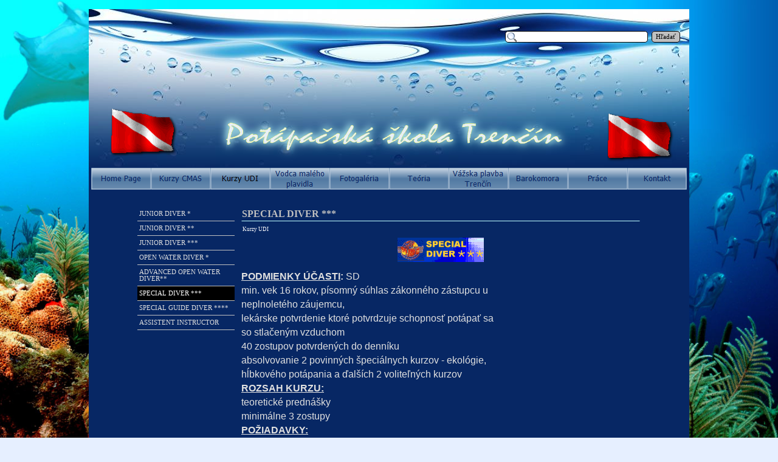

--- FILE ---
content_type: text/html
request_url: http://www.potapanie.vazskaplavba.sk/special_diver_3.html
body_size: 25999
content:
<!DOCTYPE html><!-- HTML5 -->
<html lang="sk-SK" dir="ltr">
	<head>
		<title>SPECIAL DIVER *** - Potápačská škola Trenčín</title>
		<meta charset="utf-8" />
		<!--[if IE]><meta http-equiv="ImageToolbar" content="False" /><![endif]-->
		<meta name="author" content="Róbert Páleš" />
		<meta name="generator" content="Incomedia WebSite X5 Evolution 10.1.12.57 - www.websitex5.com" />
		<meta name="viewport" content="width=988" />
		<link rel="stylesheet" type="text/css" href="style/reset.css" media="screen,print" />
		<link rel="stylesheet" type="text/css" href="style/print.css" media="print" />
		<link rel="stylesheet" type="text/css" href="style/style.css" media="screen,print" />
		<link rel="stylesheet" type="text/css" href="style/template.css" media="screen" />
		<link rel="stylesheet" type="text/css" href="style/menu.css" media="screen" />
		<!--[if lte IE 7]><link rel="stylesheet" type="text/css" href="style/ie.css" media="screen" /><![endif]-->
		<link rel="stylesheet" type="text/css" href="pcss/special_diver_3.css" media="screen" />
		<script type="text/javascript" src="res/jquery.js?57"></script>
		<script type="text/javascript" src="res/x5engine.js?57"></script>
		<script type="text/javascript">
			x5engine.boot.push(function () { x5engine.utils.imCodeProtection('Róbert Páleš'); });
			x5engine.boot.push(function () { x5engine.bgStretch('style/bg.jpg', true, 0); });
		</script>
		<meta http-equiv="Expires" content="0" />
		<meta name="Resource-Type" content="document" />
		<meta name="Distribution" content="global" />
		<meta name="Robots" content="index, follow" />
		<meta name="Revisit-After" content="21 days" />
		<meta name="Rating" content="general" />
	</head>
	<body>
		<div id="imHeaderBg"></div>
		<div id="imFooterBg"></div>
		<div id="imPage">
			<div id="imHeader">
				<h1 class="imHidden">SPECIAL DIVER *** - Potápačská škola Trenčín</h1>
				
				<div class="search_form" style="position: absolute; top: 36px; left: 685px; width: 289px;"><form id="imSearch_1" action="imsearch.php" method="get" style="white-space: nowrap"><fieldset><input type="text" name="search" value="" style="width: 209px; line-height: 21px; font: normal normal normal 8pt Tahoma; color: #000000; background-color: #FFFFFF; background-image: url('res/imsearch.png'); background-position: 2px center; background-repeat: no-repeat; padding: 3px 3px 3px 21px; margin: 0; border: 1px solid #000000; vertical-align: middle; border-top-left-radius: 5px; border-top-right-radius: 5px; border-bottom-left-radius: 5px; border-bottom-right-radius: 5px;" /><span onclick="$('#imSearch_1').submit();" style="height: 21px; font: normal normal normal 8pt Tahoma; color: #000000; background-color: #C0C0C0; margin-left: 6px; padding: 3px 6px 3px 6px; border: 1px solid #000000; vertical-align: middle; cursor: pointer; border-top-left-radius: 5px; border-top-right-radius: 5px; border-bottom-left-radius: 5px; border-bottom-right-radius: 5px;">Hľadať</span></fieldset></form></div>
			</div>
			<a class="imHidden" href="#imGoToCont" title="Preskočiť hlavnú ponuku">Prejsť na obsah</a>
			<a id="imGoToMenu"></a><p class="imHidden">Hlavná ponuka:</p>
			<div id="imMnMn" class="auto">
				<ul class="auto">
					<li id="imMnMnNode0" class="imMnMnFirst">
						<a href="index.html">
							<span class="imMnMnFirstBg">
								<span class="imMnMnTxt"><span class="imMnMnImg"></span>Home Page</span>
							</span>
						</a>
					</li><li id="imMnMnNode9" class="imMnMnMiddle">
				<a href="kurzy-cmas.html" onclick="return x5engine.utils.location('kurzy-cmas.html')">		<span class="imMnMnFirstBg">
							<span class="imMnMnTxt"><span class="imMnMnImg"></span>Kurzy CMAS<span class="imMnMnLevelImg"></span></span>
						</span>
				</a>		<ul class="auto">
							<li id="imMnMnNode33" class="imMnMnFirst">
						<a href="uvodny-kurz-potapania-s-pristrojom.html" onclick="return x5engine.utils.location('uvodny-kurz-potapania-s-pristrojom.html')">		<span class="imMnMnBorder">
									<span class="imMnMnTxt"><span class="imMnMnImg"></span>Základné kurzy<span class="imMnMnLevelImg"></span></span>
								</span>
						</a>		<ul class="auto">
									<li id="imMnMnNode36" class="imMnMnFirst">
										<a href="uvodny-kurz-potapania-s-pristrojom.html">
											<span class="imMnMnBorder">
												<span class="imMnMnTxt"><span class="imMnMnImg"></span>Úvodný kurz potápania s prístrojom</span>
											</span>
										</a>
									</li><li id="imMnMnNode37" class="imMnMnMiddle">
										<a href="potapac_junior.html">
											<span class="imMnMnBorder">
												<span class="imMnMnTxt"><span class="imMnMnImg"></span>Potápač JUNIOR</span>
											</span>
										</a>
									</li><li id="imMnMnNode38" class="imMnMnMiddle">
										<a href="kurz-potapania-so-zakladnym-vystrojom-abc.html">
											<span class="imMnMnBorder">
												<span class="imMnMnTxt"><span class="imMnMnImg"></span>Kurz potápania so základným výstrojom ABC</span>
											</span>
										</a>
									</li><li id="imMnMnNode101" class="imMnMnMiddle">
										<a href="zakladny_kurz_potapania_s_pristrojom_zpp.html">
											<span class="imMnMnBorder">
												<span class="imMnMnTxt"><span class="imMnMnImg"></span>Základný kurz potápania s prístrojom ZPP</span>
											</span>
										</a>
									</li><li id="imMnMnNode4" class="imMnMnLast">
										<a href="kurz-potapania-s-pristrojom-p-.html">
											<span class="imMnMnBorder">
												<span class="imMnMnTxt"><span class="imMnMnImg"></span>Kurz potápania s prístrojom P*</span>
											</span>
										</a>
									</li>
								</ul>
							</li><li id="imMnMnNode34" class="imMnMnMiddle">
						<a href="potapac_p2.html" onclick="return x5engine.utils.location('potapac_p2.html')">		<span class="imMnMnBorder">
									<span class="imMnMnTxt"><span class="imMnMnImg"></span>Rozširujúce kurzy<span class="imMnMnLevelImg"></span></span>
								</span>
						</a>		<ul class="auto">
									<li id="imMnMnNode39" class="imMnMnFirst">
										<a href="potapac_p2.html">
											<span class="imMnMnBorder">
												<span class="imMnMnTxt"><span class="imMnMnImg"></span>Potápač P**</span>
											</span>
										</a>
									</li><li id="imMnMnNode40" class="imMnMnMiddle">
										<a href="potapac_p3.html">
											<span class="imMnMnBorder">
												<span class="imMnMnTxt"><span class="imMnMnImg"></span>Potápač P***</span>
											</span>
										</a>
									</li><li id="imMnMnNode41" class="imMnMnMiddle">
										<a href="preukaz_profesionalneho_potapaca.html">
											<span class="imMnMnBorder">
												<span class="imMnMnTxt"><span class="imMnMnImg"></span>Preukaz profesionálneho potápača</span>
											</span>
										</a>
									</li><li id="imMnMnNode42" class="imMnMnMiddle">
										<a href="velitel_namorneho_rekreacneho_plavidla.html">
											<span class="imMnMnBorder">
												<span class="imMnMnTxt"><span class="imMnMnImg"></span>Vedenie malého plavidla na mori</span>
											</span>
										</a>
									</li><li id="imMnMnNode43" class="imMnMnMiddle">
										<a href="technicke-potapanie.html">
											<span class="imMnMnBorder">
												<span class="imMnMnTxt"><span class="imMnMnImg"></span>Technické potápanie</span>
											</span>
										</a>
									</li><li id="imMnMnNode44" class="imMnMnMiddle">
										<a href="nitrox.html">
											<span class="imMnMnBorder">
												<span class="imMnMnTxt"><span class="imMnMnImg"></span>NITROX</span>
											</span>
										</a>
									</li><li id="imMnMnNode45" class="imMnMnMiddle">
										<a href="jaskynne-potapanie.html">
											<span class="imMnMnBorder">
												<span class="imMnMnTxt"><span class="imMnMnImg"></span>Jaskynné potápanie</span>
											</span>
										</a>
									</li><li id="imMnMnNode46" class="imMnMnLast">
										<a href="vodny-zachranar.html">
											<span class="imMnMnBorder">
												<span class="imMnMnTxt"><span class="imMnMnImg"></span>Vodný záchranár</span>
											</span>
										</a>
									</li>
								</ul>
							</li><li id="imMnMnNode35" class="imMnMnLast">
						<a href="no-ne-potapanie.html" onclick="return x5engine.utils.location('no-ne-potapanie.html')">		<span class="imMnMnBorder">
									<span class="imMnMnTxt"><span class="imMnMnImg"></span>Špeciálne kurzy<span class="imMnMnLevelImg"></span></span>
								</span>
						</a>		<ul class="auto">
									<li id="imMnMnNode47" class="imMnMnFirst">
										<a href="no-ne-potapanie.html">
											<span class="imMnMnBorder">
												<span class="imMnMnTxt"><span class="imMnMnImg"></span>Nočné potápanie</span>
											</span>
										</a>
									</li><li id="imMnMnNode48" class="imMnMnMiddle">
										<a href="orientacia-pod-vodou.html">
											<span class="imMnMnBorder">
												<span class="imMnMnTxt"><span class="imMnMnImg"></span>Orientácia pod vodou</span>
											</span>
										</a>
									</li><li id="imMnMnNode49" class="imMnMnMiddle">
										<a href="vyh-adavanie-a-vyzdvihovanie.html">
											<span class="imMnMnBorder">
												<span class="imMnMnTxt"><span class="imMnMnImg"></span>Vyhľadávanie a vyzdvihovanie</span>
											</span>
										</a>
									</li><li id="imMnMnNode50" class="imMnMnMiddle">
										<a href="potapanie-pod--adom.html">
											<span class="imMnMnBorder">
												<span class="imMnMnTxt"><span class="imMnMnImg"></span>Potápanie pod ľadom</span>
											</span>
										</a>
									</li><li id="imMnMnNode51" class="imMnMnMiddle">
										<a href="obsluha-prenosnych-vysokotlakych-kompresorov.html">
											<span class="imMnMnBorder">
												<span class="imMnMnTxt"><span class="imMnMnImg"></span>Obsluha prenosných vysokotlakých kompresorov</span>
											</span>
										</a>
									</li><li id="imMnMnNode52" class="imMnMnMiddle">
										<a href="vedenie-maleho-plavidla-na-mori.html">
											<span class="imMnMnBorder">
												<span class="imMnMnTxt"><span class="imMnMnImg"></span>Vedenie malého plavidla na mori</span>
											</span>
										</a>
									</li><li id="imMnMnNode53" class="imMnMnMiddle">
										<a href="zachrana-pri-potapani.html">
											<span class="imMnMnBorder">
												<span class="imMnMnTxt"><span class="imMnMnImg"></span>Záchrana pri potápaní</span>
											</span>
										</a>
									</li><li id="imMnMnNode103" class="imMnMnMiddle">
										<a href="suche-obleky.html">
											<span class="imMnMnBorder">
												<span class="imMnMnTxt"><span class="imMnMnImg"></span>Suché obleky</span>
											</span>
										</a>
									</li><li id="imMnMnNode104" class="imMnMnLast">
										<a href="pomoc-kyslikom.html">
											<span class="imMnMnBorder">
												<span class="imMnMnTxt"><span class="imMnMnImg"></span>Pomoc kyslíkom</span>
											</span>
										</a>
									</li>
								</ul>
							</li>
						</ul>
					</li><li id="imMnMnNode10" class="imMnMnMiddle imMnMnCurrent">
				<a href="udi.html" onclick="return x5engine.utils.location('udi.html')">		<span class="imMnMnFirstBg">
							<span class="imMnMnTxt"><span class="imMnMnImg"></span>Kurzy UDI<span class="imMnMnLevelImg"></span></span>
						</span>
				</a>		<ul class="auto">
							<li id="imMnMnNode11" class="imMnMnFirst">
								<a href="junior_diver_1.html">
									<span class="imMnMnBorder">
										<span class="imMnMnTxt"><span class="imMnMnImg"></span>JUNIOR DIVER *</span>
									</span>
								</a>
							</li><li id="imMnMnNode12" class="imMnMnMiddle">
								<a href="junior_diver_2.html">
									<span class="imMnMnBorder">
										<span class="imMnMnTxt"><span class="imMnMnImg"></span>JUNIOR DIVER **</span>
									</span>
								</a>
							</li><li id="imMnMnNode13" class="imMnMnMiddle">
								<a href="junior_diver_3.html">
									<span class="imMnMnBorder">
										<span class="imMnMnTxt"><span class="imMnMnImg"></span>JUNIOR DIVER ***</span>
									</span>
								</a>
							</li><li id="imMnMnNode14" class="imMnMnMiddle">
								<a href="open_water_diver_1.html">
									<span class="imMnMnBorder">
										<span class="imMnMnTxt"><span class="imMnMnImg"></span>OPEN WATER DIVER *</span>
									</span>
								</a>
							</li><li id="imMnMnNode15" class="imMnMnMiddle">
								<a href="advanced_open_water_diver2.html">
									<span class="imMnMnBorder">
										<span class="imMnMnTxt"><span class="imMnMnImg"></span>ADVANCED OPEN WATER DIVER**</span>
									</span>
								</a>
							</li><li id="imMnMnNode16" class="imMnMnMiddle imMnMnCurrent">
								<a href="special_diver_3.html">
									<span class="imMnMnBorder">
										<span class="imMnMnTxt"><span class="imMnMnImg"></span>SPECIAL DIVER ***</span>
									</span>
								</a>
							</li><li id="imMnMnNode17" class="imMnMnMiddle">
								<a href="special_guide_diver_4.html">
									<span class="imMnMnBorder">
										<span class="imMnMnTxt"><span class="imMnMnImg"></span>SPECIAL GUIDE DIVER ****</span>
									</span>
								</a>
							</li><li id="imMnMnNode18" class="imMnMnLast">
								<a href="assistent-instructor.html">
									<span class="imMnMnBorder">
										<span class="imMnMnTxt"><span class="imMnMnImg"></span>ASSISTENT INSTRUCTOR</span>
									</span>
								</a>
							</li>
						</ul>
					</li><li id="imMnMnNode7" class="imMnMnMiddle">
						<a href="vodca-maleho-plavidla.html">
							<span class="imMnMnFirstBg">
								<span class="imMnMnTxt"><span class="imMnMnImg"></span>Vodca malého plavidla</span>
							</span>
						</a>
					</li><li id="imMnMnNode57" class="imMnMnMiddle">
				<a href="vycvik-v-bazene.html" onclick="return x5engine.utils.location('vycvik-v-bazene.html')">		<span class="imMnMnFirstBg">
							<span class="imMnMnTxt"><span class="imMnMnImg"></span>Fotogaléria<span class="imMnMnLevelImg"></span></span>
						</span>
				</a>		<ul class="auto">
							<li id="imMnMnNode73" class="imMnMnFirst">
								<a href="vycvik-v-bazene.html">
									<span class="imMnMnBorder">
										<span class="imMnMnTxt"><span class="imMnMnImg"></span>Výcvik v bazéne</span>
									</span>
								</a>
							</li><li id="imMnMnNode72" class="imMnMnMiddle">
								<a href="vycvik-vo-vezi.html">
									<span class="imMnMnBorder">
										<span class="imMnMnTxt"><span class="imMnMnImg"></span>Výcvik vo veži</span>
									</span>
								</a>
							</li><li id="imMnMnNode74" class="imMnMnMiddle">
								<a href="vycvik-na-otvorenej-vode.html">
									<span class="imMnMnBorder">
										<span class="imMnMnTxt"><span class="imMnMnImg"></span>Výcvik na otvorenej vode</span>
									</span>
								</a>
							</li><li id="imMnMnNode58" class="imMnMnMiddle">
								<a href="potapacsky_den_pre_verejnost.html">
									<span class="imMnMnBorder">
										<span class="imMnMnTxt"><span class="imMnMnImg"></span>Potápačský deň pre verejnosť</span>
									</span>
								</a>
							</li><li id="imMnMnNode59" class="imMnMnMiddle">
								<a href="potapanie_pod_ladom.html">
									<span class="imMnMnBorder">
										<span class="imMnMnTxt"><span class="imMnMnImg"></span>Potápanie pod ľadom</span>
									</span>
								</a>
							</li><li id="imMnMnNode66" class="imMnMnMiddle">
								<a href="skusky-instruktorov.html">
									<span class="imMnMnBorder">
										<span class="imMnMnTxt"><span class="imMnMnImg"></span>Skúšky inštruktorov</span>
									</span>
								</a>
							</li><li id="imMnMnNode60" class="imMnMnMiddle">
								<a href="hvar.html">
									<span class="imMnMnBorder">
										<span class="imMnMnTxt"><span class="imMnMnImg"></span>Hvar</span>
									</span>
								</a>
							</li><li id="imMnMnNode62" class="imMnMnMiddle">
								<a href="krk.html">
									<span class="imMnMnBorder">
										<span class="imMnMnTxt"><span class="imMnMnImg"></span>Krk</span>
									</span>
								</a>
							</li><li id="imMnMnNode61" class="imMnMnMiddle">
								<a href="pula.html">
									<span class="imMnMnBorder">
										<span class="imMnMnTxt"><span class="imMnMnImg"></span>Pula</span>
									</span>
								</a>
							</li><li id="imMnMnNode63" class="imMnMnMiddle">
								<a href="sinai.html">
									<span class="imMnMnBorder">
										<span class="imMnMnTxt"><span class="imMnMnImg"></span>Sinai</span>
									</span>
								</a>
							</li><li id="imMnMnNode64" class="imMnMnMiddle">
								<a href="hurgada.html">
									<span class="imMnMnBorder">
										<span class="imMnMnTxt"><span class="imMnMnImg"></span>Hurgada</span>
									</span>
								</a>
							</li><li id="imMnMnNode69" class="imMnMnMiddle">
								<a href="brac.html">
									<span class="imMnMnBorder">
										<span class="imMnMnTxt"><span class="imMnMnImg"></span>Brač</span>
									</span>
								</a>
							</li><li id="imMnMnNode70" class="imMnMnMiddle">
								<a href="pag.html">
									<span class="imMnMnBorder">
										<span class="imMnMnTxt"><span class="imMnMnImg"></span>Pag</span>
									</span>
								</a>
							</li><li id="imMnMnNode67" class="imMnMnMiddle">
								<a href="vycvik_hasicov.html">
									<span class="imMnMnBorder">
										<span class="imMnMnTxt"><span class="imMnMnImg"></span>Výcvik hasičov</span>
									</span>
								</a>
							</li><li id="imMnMnNode65" class="imMnMnMiddle">
								<a href="senec.html">
									<span class="imMnMnBorder">
										<span class="imMnMnTxt"><span class="imMnMnImg"></span>Senec</span>
									</span>
								</a>
							</li><li id="imMnMnNode68" class="imMnMnLast">
								<a href="zelena-voda.html">
									<span class="imMnMnBorder">
										<span class="imMnMnTxt"><span class="imMnMnImg"></span>Zelená voda</span>
									</span>
								</a>
							</li>
						</ul>
					</li><li id="imMnMnNode19" class="imMnMnMiddle">
				<a href="potapacske_signaly.html" onclick="return x5engine.utils.location('potapacske_signaly.html')">		<span class="imMnMnFirstBg">
							<span class="imMnMnTxt"><span class="imMnMnImg"></span>Teória<span class="imMnMnLevelImg"></span></span>
						</span>
				</a>		<ul class="auto">
							<li id="imMnMnNode20" class="imMnMnFirst">
								<a href="potapacske_signaly.html">
									<span class="imMnMnBorder">
										<span class="imMnMnTxt"><span class="imMnMnImg"></span>Potápačské signály</span>
									</span>
								</a>
							</li><li id="imMnMnNode21" class="imMnMnMiddle">
								<a href="hlavne-zasady-pri-potapani-v-zime.html">
									<span class="imMnMnBorder">
										<span class="imMnMnTxt"><span class="imMnMnImg"></span>Hlavné zásady pri potápaní v zime</span>
									</span>
								</a>
							</li><li id="imMnMnNode22" class="imMnMnMiddle">
								<a href="odborne_clanky.html">
									<span class="imMnMnBorder">
										<span class="imMnMnTxt"><span class="imMnMnImg"></span>Odborné články</span>
									</span>
								</a>
							</li><li id="imMnMnNode105" class="imMnMnLast">
								<a href="vyskusajte-si-test.html">
									<span class="imMnMnBorder">
										<span class="imMnMnTxt"><span class="imMnMnImg"></span>Vyskúšajte si test</span>
									</span>
								</a>
							</li>
						</ul>
					</li><li id="imMnMnNode100" class="imMnMnMiddle">
				<a href="http://www.vazskaplavba.sk" target="_blank">		<span class="imMnMnFirstBg">
							<span class="imMnMnTxt"><span class="imMnMnImg"></span>Vážska plavba Trenčín</span>
						</span>
				</a>	</li><li id="imMnMnNode3" class="imMnMnMiddle">
						<a href="barokomora.html">
							<span class="imMnMnFirstBg">
								<span class="imMnMnTxt"><span class="imMnMnImg"></span>Barokomora</span>
							</span>
						</a>
					</li><li id="imMnMnNode27" class="imMnMnMiddle">
						<a href="prace.html">
							<span class="imMnMnFirstBg">
								<span class="imMnMnTxt"><span class="imMnMnImg"></span>Práce</span>
							</span>
						</a>
					</li><li id="imMnMnNode71" class="imMnMnLast">
						<a href="kontakt.html">
							<span class="imMnMnFirstBg">
								<span class="imMnMnTxt"><span class="imMnMnImg"></span>Kontakt</span>
							</span>
						</a>
					</li>
				</ul>
			</div>
			<div id="imContentGraphics"></div>
			<div id="imContent">
				<a id="imGoToCont"></a>
				<div id="imPgMn" style="min-height: 501px;">
					<ul class="auto">
						<li id="imPgMnNode11" class="imPgMnFirst">
							<a href="junior_diver_1.html">
								<span class="imPgMnBorder">
									<span class="imPgMnImg"></span><span class="imPgMnTxt">JUNIOR DIVER *</span>
								</span>
							</a>
						</li>
						<li id="imPgMnNode12">
							<a href="junior_diver_2.html">
								<span class="imPgMnBorder">
									<span class="imPgMnImg"></span><span class="imPgMnTxt">JUNIOR DIVER **</span>
								</span>
							</a>
						</li>
						<li id="imPgMnNode13">
							<a href="junior_diver_3.html">
								<span class="imPgMnBorder">
									<span class="imPgMnImg"></span><span class="imPgMnTxt">JUNIOR DIVER ***</span>
								</span>
							</a>
						</li>
						<li id="imPgMnNode14">
							<a href="open_water_diver_1.html">
								<span class="imPgMnBorder">
									<span class="imPgMnImg"></span><span class="imPgMnTxt">OPEN WATER DIVER *</span>
								</span>
							</a>
						</li>
						<li id="imPgMnNode15">
							<a href="advanced_open_water_diver2.html">
								<span class="imPgMnBorder">
									<span class="imPgMnImg"></span><span class="imPgMnTxt">ADVANCED OPEN WATER DIVER**</span>
								</span>
							</a>
						</li>
						<li id="imPgMnNode16" class="imPgMnCurrent">
							<a href="special_diver_3.html">
								<span class="imPgMnBorder">
									<span class="imPgMnImg"></span><span class="imPgMnTxt">SPECIAL DIVER ***</span>
								</span>
							</a>
						</li>
						<li id="imPgMnNode17">
							<a href="special_guide_diver_4.html">
								<span class="imPgMnBorder">
									<span class="imPgMnImg"></span><span class="imPgMnTxt">SPECIAL GUIDE DIVER ****</span>
								</span>
							</a>
						</li>
						<li id="imPgMnNode18" class="imPgMnLast">
							<a href="assistent-instructor.html">
								<span class="imPgMnBorder">
									<span class="imPgMnImg"></span><span class="imPgMnTxt">ASSISTENT INSTRUCTOR</span>
								</span>
							</a>
						</li>
						<li class="imMnPageClear"></li>
					</ul>
				</div>
				<h2 id="imPgTitle">SPECIAL DIVER ***</h2>
				<div id="imBreadcrumb"><a href="udi.html" onclick="return x5engine.utils.location('udi.html')">Kurzy UDI</a></div>
				<div style="width: 668px; float: left;">
					<div id="imCell_3" class="imGrid[0, 0]"><div id="imCellStyleGraphics_3"></div><div id="imCellStyle_3"><img id="imObjectImage_3" src="images/sd.gif" title="" alt="" height="40" width="142" /></div></div>
				</div>
				<div style="width: 668px; float: left;">
					<div id="imCell_4" class="imGrid[1, 1]"><div id="imCellStyleGraphics_4"></div><div id="imCellStyle_4">	<div class="text-tab-content"  id="imTextObject_4_tab0" style="text-align: left;">
							<div class="text-inner">
								<p style="text-align: left;"><span class="ff0 cf3 fs24"><b><span class="imUl">PODMIENKY &#218;ČASTI</span>:</b> SD<br /> min. vek 16 rokov, p&#237;somn&#253; s&#250;hlas z&#225;konn&#233;ho z&#225;stupcu u<br />neplnolet&#233;ho z&#225;ujemcu, <br /> lek&#225;rske potvrdenie ktor&#233; potvrdzuje schopnosť pot&#225;pať sa<br />so stlačen&#253;m vzduchom <br /> 40 zostupov potvrden&#253;ch do denn&#237;ku <br /> absolvovanie 2 povinn&#253;ch špeci&#225;lnych kurzov -<wbr> ekol&#243;gie,<br />hĺbkov&#233;ho pot&#225;pania a ďalš&#237;ch 2 voliteľn&#253;ch kurzov<br /><b><span class="imUl">ROZSAH KURZU:</span></b><br /> teoretick&#233; predn&#225;šky <br /> minim&#225;lne 3 zostupy<br /><b><span class="imUl">POŽIADAVKY:</span></b><br /> prepl&#225;vať 45 metrov pod vodou na n&#225;dych <br /> v&#253;drž 1 min&#250;tu pod vodou na n&#225;dych <br /> ponor na n&#225;dych do 10 metrov <br /> z&#225;chrana človeka v bezvedom&#237; z 10 metrov a jeho ťahanie<br />po hladine 300 metrov <br /> resuscit&#225;cia <br />upl&#225;vať 2000 metrov vo v&#253;stroji na hladine so šnorchlom </span><span class="fs20 ff0 cf3"><br /></span></p>
							</div>
						</div>
					</div></div>
				</div>
				
				<div id="imFooPad" style="height: 0px; float: left;">&nbsp;</div><div id="imBtMn"><a href="index.html">Home Page</a> | <a href="kurzy-cmas.html" onclick="return x5engine.utils.location('kurzy-cmas.html')">Kurzy CMAS</a> | <a href="udi.html" onclick="return x5engine.utils.location('udi.html')">Kurzy UDI</a> | <a href="vodca-maleho-plavidla.html">Vodca malého plavidla</a> | <a href="vycvik-v-bazene.html" onclick="return x5engine.utils.location('vycvik-v-bazene.html')">Fotogaléria</a> | <a href="potapacske_signaly.html" onclick="return x5engine.utils.location('potapacske_signaly.html')">Teória</a> | <a href="http://www.vazskaplavba.sk" target="_blank">Vážska plavba Trenčín</a> | <a href="barokomora.html">Barokomora</a> | <a href="prace.html">Práce</a> | <a href="kontakt.html">Kontakt</a> | <a href="imsitemap.html">Hlavná mapa stránky</a></div>				  
				<div class="imClear"></div>
			</div>
			<div id="imFooter">
				
			</div>
		</div>
		<span class="imHidden"><a href="#imGoToCont" title="Prečítajte si tento článok znova">Návrat na obsah</a> | <a href="#imGoToMenu" title="Prečítajte si túto stránku znovu">Návrat do hlavnej ponuky</a></span>
		
	<noscript class="imNoScript"><div class="alert alert-red">Ak chcete použiť túto webovú stránku, musíte povoliť JavaScript</div></noscript>
				</body>
</html>


--- FILE ---
content_type: text/css
request_url: http://www.potapanie.vazskaplavba.sk/style/template.css
body_size: 1376
content:
html {position: relative; margin: 0; padding: 0; background-color: #E6EFFF; background-image: url('bg.jpg'); background-position: center top; background-repeat: no-repeat; background-size: cover; background-attachment: fixed;}
body {margin: 0; padding: 0; text-align: left;}
#imPage {margin: 15px auto 15px auto; width: 988px; position: relative;}
#imHeaderBg {position: absolute; left: 0; top: 0; height: 274px; width: 100%; background-color: transparent;}
#imHeader {margin-bottom: 35px; height: 260px; background-color: transparent; background-image: url('top.png'); background-position: top left; background-repeat: no-repeat;}
#imMnMn {position: absolute; top: 260px; left: 0;  height: 32px; width: 988px; padding: 1px 0px 2px 0px; background-color: #072764;}
#imMnMn > ul { text-align: center; }
#imMnMn li {display: inline}
#imContent {min-height: 380px; position: relative; width: 838px; padding: 25px 75px 5px 75px; }
#imContentGraphics {min-height: 380px; position: absolute; top: 295px; bottom: 45px; left: 0; width: 988px; background-color: #072764;}
#imFooterBg {position: absolute; left: 0; bottom: 0; height: 55px; width: 100%; background-color: transparent;}
#imFooter {position: relative; margin: 0 auto; height: 45px; width: 988px; background-color: #A9BFD4; background-image: url('bottom.png'); background-position: top left; background-repeat: no-repeat;}


--- FILE ---
content_type: text/css
request_url: http://www.potapanie.vazskaplavba.sk/style/menu.css
body_size: 15635
content:
/* ######################### MENU STYLE #########################*/
#imSite { position: relative; }
#imMnMn { text-align: center; }
#imMnMn > ul { z-index: 10001; display: inline-block; }
#imMnMn li > ul { z-index: 10002; }

/* Main Menu */

#imMnMn ul, #imPgMn ul {padding:0;margin:0;list-style-type:none; }
#imMnMn > ul > li { position: relative; margin-left: 0px;  }

/* Links */
#imMnMnNode0 { background-image: url('../menu/index.png'); height: 36px; width: 98px; }
#imMnMnNode0 .imMnMnFirstBg { height: 36px; width: 98px; }
#imMnMnNode0:hover { background: none; background-image: none; }
#imMnMnNode0:hover .imMnMnFirstBg { background-image: url('../menu/index_h.png'); height: 36px; width: 98px;}
#imMnMnNode0.imMnMnCurrent { background: none; background-image: none; }
#imMnMnNode0.imMnMnCurrent span.imMnMnFirstBg { background-image: url('../menu/index_h.png'); height: 36px; width: 98px;}
#imMnMnNode9 { background-image: url('../menu/kurzy-cmas-1.png'); height: 36px; width: 98px; }
#imMnMnNode9 .imMnMnFirstBg { height: 36px; width: 98px; }
#imMnMnNode9:hover { background: none; background-image: none; }
#imMnMnNode9:hover .imMnMnFirstBg { background-image: url('../menu/kurzy-cmas-1_h.png'); height: 36px; width: 98px;}
#imMnMnNode9.imMnMnCurrent { background: none; background-image: none; }
#imMnMnNode9.imMnMnCurrent span.imMnMnFirstBg { background-image: url('../menu/kurzy-cmas-1_h.png'); height: 36px; width: 98px;}
#imMnMnNode10 { background-image: url('../menu/kurzy-udi.png'); height: 36px; width: 98px; }
#imMnMnNode10 .imMnMnFirstBg { height: 36px; width: 98px; }
#imMnMnNode10:hover { background: none; background-image: none; }
#imMnMnNode10:hover .imMnMnFirstBg { background-image: url('../menu/kurzy-udi_h.png'); height: 36px; width: 98px;}
#imMnMnNode10.imMnMnCurrent { background: none; background-image: none; }
#imMnMnNode10.imMnMnCurrent span.imMnMnFirstBg { background-image: url('../menu/kurzy-udi_h.png'); height: 36px; width: 98px;}
#imMnMnNode19 { background-image: url('../menu/teoria.png'); height: 36px; width: 98px; }
#imMnMnNode19 .imMnMnFirstBg { height: 36px; width: 98px; }
#imMnMnNode19:hover { background: none; background-image: none; }
#imMnMnNode19:hover .imMnMnFirstBg { background-image: url('../menu/teoria_h.png'); height: 36px; width: 98px;}
#imMnMnNode19.imMnMnCurrent { background: none; background-image: none; }
#imMnMnNode19.imMnMnCurrent span.imMnMnFirstBg { background-image: url('../menu/teoria_h.png'); height: 36px; width: 98px;}
#imMnMnNode27 { background-image: url('../menu/prace.png'); height: 36px; width: 98px; }
#imMnMnNode27 .imMnMnFirstBg { height: 36px; width: 98px; }
#imMnMnNode27:hover { background: none; background-image: none; }
#imMnMnNode27:hover .imMnMnFirstBg { background-image: url('../menu/prace_h.png'); height: 36px; width: 98px;}
#imMnMnNode27.imMnMnCurrent { background: none; background-image: none; }
#imMnMnNode27.imMnMnCurrent span.imMnMnFirstBg { background-image: url('../menu/prace_h.png'); height: 36px; width: 98px;}
#imMnMnNode32 { background-image: url('../menu/vyhliadkova-plavba.png'); height: 36px; width: 98px; }
#imMnMnNode32 .imMnMnFirstBg { height: 36px; width: 98px; }
#imMnMnNode32:hover { background: none; background-image: none; }
#imMnMnNode32:hover .imMnMnFirstBg { background-image: url('../menu/vyhliadkova-plavba_h.png'); height: 36px; width: 98px;}
#imMnMnNode32.imMnMnCurrent { background: none; background-image: none; }
#imMnMnNode32.imMnMnCurrent span.imMnMnFirstBg { background-image: url('../menu/vyhliadkova-plavba_h.png'); height: 36px; width: 98px;}
#imMnMnNode7 { background-image: url('../menu/vodca-maleho-plavidla.png'); height: 36px; width: 98px; }
#imMnMnNode7 .imMnMnFirstBg { height: 36px; width: 98px; }
#imMnMnNode7:hover { background: none; background-image: none; }
#imMnMnNode7:hover .imMnMnFirstBg { background-image: url('../menu/vodca-maleho-plavidla_h.png'); height: 36px; width: 98px;}
#imMnMnNode7.imMnMnCurrent { background: none; background-image: none; }
#imMnMnNode7.imMnMnCurrent span.imMnMnFirstBg { background-image: url('../menu/vodca-maleho-plavidla_h.png'); height: 36px; width: 98px;}
#imMnMnNode54 { background-image: url('../menu/stav-lokalit.png'); height: 36px; width: 98px; }
#imMnMnNode54 .imMnMnFirstBg { height: 36px; width: 98px; }
#imMnMnNode54:hover { background: none; background-image: none; }
#imMnMnNode54:hover .imMnMnFirstBg { background-image: url('../menu/stav-lokalit_h.png'); height: 36px; width: 98px;}
#imMnMnNode54.imMnMnCurrent { background: none; background-image: none; }
#imMnMnNode54.imMnMnCurrent span.imMnMnFirstBg { background-image: url('../menu/stav-lokalit_h.png'); height: 36px; width: 98px;}
#imMnMnNode57 { background-image: url('../menu/fotogaleria.png'); height: 36px; width: 98px; }
#imMnMnNode57 .imMnMnFirstBg { height: 36px; width: 98px; }
#imMnMnNode57:hover { background: none; background-image: none; }
#imMnMnNode57:hover .imMnMnFirstBg { background-image: url('../menu/fotogaleria_h.png'); height: 36px; width: 98px;}
#imMnMnNode57.imMnMnCurrent { background: none; background-image: none; }
#imMnMnNode57.imMnMnCurrent span.imMnMnFirstBg { background-image: url('../menu/fotogaleria_h.png'); height: 36px; width: 98px;}
#imMnMnNode71 { background-image: url('../menu/kontakt.png'); height: 36px; width: 98px; }
#imMnMnNode71 .imMnMnFirstBg { height: 36px; width: 98px; }
#imMnMnNode71:hover { background: none; background-image: none; }
#imMnMnNode71:hover .imMnMnFirstBg { background-image: url('../menu/kontakt_h.png'); height: 36px; width: 98px;}
#imMnMnNode71.imMnMnCurrent { background: none; background-image: none; }
#imMnMnNode71.imMnMnCurrent span.imMnMnFirstBg { background-image: url('../menu/kontakt_h.png'); height: 36px; width: 98px;}
#imMnMnNode3 { background-image: url('../menu/barokomora.png'); height: 36px; width: 98px; }
#imMnMnNode3 .imMnMnFirstBg { height: 36px; width: 98px; }
#imMnMnNode3:hover { background: none; background-image: none; }
#imMnMnNode3:hover .imMnMnFirstBg { background-image: url('../menu/barokomora_h.png'); height: 36px; width: 98px;}
#imMnMnNode3.imMnMnCurrent { background: none; background-image: none; }
#imMnMnNode3.imMnMnCurrent span.imMnMnFirstBg { background-image: url('../menu/barokomora_h.png'); height: 36px; width: 98px;}
#imMnMnNode100 { background-image: url('../menu/vazska-plavba-tren-in.png'); height: 36px; width: 98px; }
#imMnMnNode100 .imMnMnFirstBg { height: 36px; width: 98px; }
#imMnMnNode100:hover { background: none; background-image: none; }
#imMnMnNode100:hover .imMnMnFirstBg { background-image: url('../menu/vazska-plavba-tren-in_h.png'); height: 36px; width: 98px;}
#imMnMnNode100.imMnMnCurrent { background: none; background-image: none; }
#imMnMnNode100.imMnMnCurrent span.imMnMnFirstBg { background-image: url('../menu/vazska-plavba-tren-in_h.png'); height: 36px; width: 98px;}
#imMnMn .imMnMnFirstBg .imMnMnTxt {display: none;}
#imMnMn > ul > li.imMnMnSeparator { background: transparent url('../res/separatorh.png') no-repeat center center; width: 10px; height: 36px; }
#imMnMn .imMnMnFirstBg { position: relative; display: block; background-repeat: no-repeat; cursor: pointer; width: 100%; }
#imMnMn a { border: none; cursor: pointer; }
#imMnMn .imMnMnTxt { text-overflow: ellipsis; white-space: nowrap; }

/* SubMenu style */
#imMnMn li .imMnMnBorder {  background-repeat: no-repeat; background-position: left top; width: 200px; height: 23px; border-collapse: collapse; }
#imMnMn ul ul li { cursor: pointer; overflow: hidden; width: 200px; height: 23px; border-collapse: collapse; cursor: pointer; display: inline; }
#imMnMn ul ul li a { display: block; width: 200px; height: 23px; }
#imMnMn ul ul li > .imMnMnBorder, #imMnMn ul ul li > a > .imMnMnBorder { background-image: url('../menu/sub.png'); }
#imMnMn ul ul li:hover > a > .imMnMnBorder, #imMnMn ul ul li:hover > .imMnMnBorder { background-image: url('../menu/sub_h.png'); }
#imMnMn ul ul li.imMnMnSeparator:hover > a > .imMnMnBorder, #imMnMn ul ul li.imMnMnSeparator:hover > .imMnMnBorder { background-image: url('../menu/sub.png'); cursor: auto; }
#imMnMn ul ul li.imMnMnFirst > .imMnMnBorder, #imMnMn ul ul li.imMnMnFirst > a > .imMnMnBorder { background-image: url('../menu/sub_f.png'); }
#imMnMn ul ul li.imMnMnFirst:hover > a > .imMnMnBorder, #imMnMn ul ul li.imMnMnFirst:hover > .imMnMnBorder { background-image: url('../menu/sub_f_h.png'); }
#imMnMn ul ul li.imMnMnFirst.imMnMnSeparator:hover > a > .imMnMnBorder, #imMnMn ul ul li.imMnMnFirst.imMnMnSeparator:hover > .imMnMnBorder { background-image: url('../menu/sub_f.png'); cursor: auto; }
#imMnMn ul ul li.imMnMnMiddle > .imMnMnBorder, #imMnMn ul ul li.imMnMnMiddle > a > .imMnMnBorder { background-image: url('../menu/sub_m.png'); }
#imMnMn ul ul li.imMnMnMiddle:hover > a > .imMnMnBorder, #imMnMn ul ul li.imMnMnMiddle:hover > .imMnMnBorder { background-image: url('../menu/sub_m_h.png'); }
#imMnMn ul ul li.imMnMnMiddle.imMnMnSeparator:hover > a > .imMnMnBorder, #imMnMn ul ul li.imMnMnMiddle.imMnMnSeparator:hover > .imMnMnBorder { background-image: url('../menu/sub_m.png'); cursor: auto; }
#imMnMn ul ul li.imMnMnLast > .imMnMnBorder, #imMnMn ul ul li.imMnMnLast > a > .imMnMnBorder { background-image: url('../menu/sub_l.png'); }
#imMnMn ul ul li.imMnMnLast:hover > a > .imMnMnBorder, #imMnMn ul ul li.imMnMnLast:hover > .imMnMnBorder { background-image: url('../menu/sub_l_h.png'); }
#imMnMn ul ul li.imMnMnLast.imMnMnSeparator:hover > a > .imMnMnBorder, #imMnMn ul ul li.imMnMnLast.imMnMnSeparator:hover > .imMnMnBorder { background-image: url('../menu/sub_l.png'); cursor: auto; }
#imMnMn .imMnMnImg img { vertical-align: middle; padding: 0px; border: none; }
#imMnMn li .imMnMnBorder .imMnMnImg img.imMnMnHoverIcon { display: none; }
#imMnMn li:hover > a > .imMnMnBorder > .imMnMnTxt > .imMnMnImg img.imMnMnDefaultIcon { display: none; }
#imMnMn li:hover > a > .imMnMnBorder > .imMnMnTxt > .imMnMnImg img.imMnMnHoverIcon { display: inline; }
#imMnMn .imMnMnImg { display: block; height: 23px; line-height: 23px; float: left; cursor: pointer; }
#imMnMn .imMnMnImg img { position: relative; left: -4px;}
#imMnMn ul ul li .imMnMnTxt { position: relative; overflow: hidden; text-align: left; margin: 0px; padding: 0px; padding-left: 8px;  line-height: 23px; height: 23px; }
#imMnMn ul ul li .imMnMnLevelImg { z-index: 100; position: absolute; right: 3px; top: 0; display: block; width: 7px; height: 23px; background-image: url('../res/imIconMenuLeft.gif'); background-position: center center; background-repeat: no-repeat; }

/* Normal font style */
#imMnMn ul ul .imMnMnTxt { height: 23px; text-decoration: none; text-align: left; font: normal normal 8.000pt Tahoma; color: #000000;}

/* Hover font style */
#imMnMn ul ul li:hover > a > .imMnMnBorder .imMnMnTxt,
#imMnMn > ul > li > ul li:hover a,
#imMnMn ul ul li:hover > .imMnMnBorder .imMnMnTxt,
#imMnMn > ul > li > div > ul li:hover a { text-decoration: none; color: #FFFFFF; }
#imMnMn ul .imMnMnSeparator, #imMnMn ul .imMnMnSeparator * { cursor: default; }

/* Section font style */
#imMnMn ul ul li.imMnMnSeparator > a > .imMnMnBorder .imMnMnTxt,
#imMnMn > ul > li > ul li.imMnMnSeparator:hover a,
#imMnMn ul ul li.imMnMnSeparator:hover > .imMnMnBorder .imMnMnTxt,
#imMnMn ul ul li.imMnMnSeparator > .imMnMnBorder .imMnMnTxt { text-decoration: none; color: #A9A9A9; font-style: normal; font-weight: bold; }
#imMnMn ul a, #imMnMn ul a:hover, #imMnMn ul a:visited { font: inherit; color: inherit; text-align: inherit; text-decoration: none; }


/* MENU POSITION : HORIZONTAL VerticalOneColumn */
#imMnMn ul .autoHide, #imMnMn ul div .autoHide { display: none; }

/* ######################### MAIN MENU POSITION #########################*/

/* div: Menu container*/
#imMnMn { z-index:10000; }
#imMnMn > ul { position: relative; }
#imMnMn > ul > li > ul { position: absolute; }

/* First level menu style */
#imMnMn > ul > li { display: inline-block; width:98px; }
#imMnMn > ul > li span { display:block; padding:0;}
#imMnMn a { cursor: pointer; display: block; width:98px;}

/* ########################## SUB MENU POSITION #########################*/

#imMnMn.auto ul li ul li { top: 0px; }

/* Second level boxmodel*/
#imMnMn.auto ul li ul li ul { position: absolute; width: 200px;left: 100%; margin-top: -23px; }

/* Hide Levels */
#imMnMn.auto li:hover > ul.auto { display:block; }
#imMnMn.auto li ul.auto { display: none; }
#imMnMn ul ul li .imMnMnBorder { overflow: hidden; }

/* PAGE MENU  */

#imPgMn { text-align: left; position: relative; width: 160px; float: left; padding-left: 5px; padding-right: 5px; padding-top: 5px; border-right: 0px solid transparent; }
#imPgMn ul { margin-right: 10px; border-top: 0px solid #A9A9A9; border-bottom: 0px solid #A9A9A9; border-left: 0px solid #A9A9A9; border-right: 0px solid #A9A9A9; width: 160px; }
#imPgMn li { cursor: default; display: inline; float: left; position: relative; margin-bottom: 0px; background-color: transparent; width: 160px; border-bottom: 1px solid #C0C0C0; }
#imPgMn li a { display: table; width: 100%; }
#imPgMn li .imPgMnBorder { text-align: left; vertical-align: middle; display: table-row; width: 160px; }

/* Icon */
.imPgMnImg, .imPgMnCustomImg { margin-right: 3px; height: 20px; line-height: 20px; font-size: 16px; display: table-cell; vertical-align: top; }
.imPgMnImg img, .imPgMnCustomImg img { margin-left: 2px; vertical-align: middle; }
#imPgMn .imPgMnImg { width: 0px; }
#imPgMn .imPgMnCustomImg { width: 0px; }
.imPgMnImg img.imPgMnDefaultIcon, .imPgMnCustomImg img.imPgMnDefaultIcon { display: inline; }
.imPgMnImg img.imPgMnHoverIcon, .imPgMnCustomImg img.imPgMnHoverIcon { display: none; }
.imPgMnSeparator img { display: inline; }
#imPgMn ul li:hover .imPgMnImg img.imPgMnDefaultIcon { display: none; }
#imPgMn ul li:hover .imPgMnImg img.imPgMnHoverIcon { display: inline }
#imPgMn ul li:hover .imPgMnImg, #imPgMn li.imPgMnCurrent .imPgMnImg { width: 0px; }

/* Normal font style */
#imContent #imPgMn .imPgMnTxt { display: table-cell; padding: 6px 3px; text-decoration: none; font: normal normal 8.000pt Tahoma; color: #E0E0E0; }

/* Current or hover font style */
#imContent #imPgMn li:hover, #imContent #imPgMn li.imPgMnCurrent { cursor: pointer; background-color: #000000; cursor: pointer; }
#imContent #imPgMn li:hover a, #imContent #imPgMn li:hover .imPgMnTxt,#imContent #imPgMn li.imPgMnCurrent a, #imContent #imPgMn li.imPgMnCurrent .imPgMnTxt { cursor: pointer; text-decoration: none; color: #FFFFFF;  font-style: inherit; font-weight: inherit; }
/* Separator */
#imPgMn li.imPgMnSeparator { display: table; }
#imPgMn li.imPgMnSeparator .imPgMnImg { width: 0px; }

/* Section font style */
#imContent #imPgMn li.imPgMnSeparator a, #imContent #imPgMn li.imPgMnSeparator .imPgMnTxt, #imContent #imPgMn li.imPgMnSeparator:hover a, #imContent #imPgMn li.imPgMnSeparator:hover .imPgMnTxt{ cursor: auto; background-color: transparent; text-decoration: none; color: #000000; font-style: normal; font-weight: bold; }
#imContent #imPgMn li:hover.imPgMnSeparator { cursor: default; background-color: transparent; }
#imContent #imPgMn li.imPgMnSeparator, #imContent #imPgMn li.imPgMnSeparator:hover { background-color: transparent; }
#imContent #imPgMn ul a, #imContent #imPgMn ul a:hover, #imContent #imPgMn ul a:visited { background: none; font: inherit; color: inherit; text-align: inherit; text-decoration: none; }
#imPgMn ul > li.imMnPageClear { margin: 0; padding: 0; line-height: 0px; font-size: 0px; border-collapse: collapse; display: block; position: static; float: none; background-color: transparent; clear: both; border: none; }

/* End of file menu.css */

--- FILE ---
content_type: text/css
request_url: http://www.potapanie.vazskaplavba.sk/pcss/special_diver_3.css
body_size: 2997
content:
h2#imPgTitle {float: left; margin-left: 6px; margin-right: 6px; width: 654px;}
#imBreadcrumb {float: left; margin-left: 6px; margin-right: 6px; width: 654px;}
#imCell_3 { display: block; position: relative; overflow: hidden; width: 662px; min-height: 46px; padding-top: 3px; padding-bottom: 3px; padding-left: 3px; padding-right: 3px;}
#imCellStyle_3 { position: relative; width: 656px; min-height: 40px; padding: 3px 3px 3px 3px; text-align: center; border-top: 0; border-bottom: 0; border-left: 0; border-right: 0; z-index: 2;}
#imCellStyleGraphics_3 { position: absolute; top: 3px; bottom: 3px; left: 3px; right: 3px; background-color: transparent; }
#imCellStyle_3 > a { display: block; }
#imCell_4 { display: block; position: relative; overflow: hidden; width: 662px; min-height: 443px; padding-top: 3px; padding-bottom: 3px; padding-left: 3px; padding-right: 3px;}
#imCellStyle_4 { position: relative; width: 656px; min-height: 437px; padding: 3px 3px 3px 3px; text-align: center; border-top: 0; border-bottom: 0; border-left: 0; border-right: 0; z-index: 2;}
#imCellStyleGraphics_4 { position: absolute; top: 3px; bottom: 3px; left: 3px; right: 3px; background-color: transparent; }
#imTextObject_4_tab0 { position: relative; line-height: 1px; font-size: 1pt; font-style: normal; color: black; font-weight: normal; }
#imTextObject_4_tab0 ul { list-style: disc; margin: 0px; padding: 0px; }
#imTextObject_4_tab0 ul li { margin: 0px 0px 0px 15px; padding: 0px; font-size: 9pt; line-height: 19px;}
#imTextObject_4_tab0 table { margin: 0 auto; padding: 0; border-collapse: collapse; border-spacing:0; line-height: inherit; }
#imTextObject_4_tab0 table td { padding: 4px 3px 4px 3px; margin: 0px; line-height: 1px; font-size: 1pt; }
#imTextObject_4_tab0 p { margin: 0; padding: 0; }
#imTextObject_4_tab0 img { border: none; margin: 0px 0px; vertical-align: text-bottom;}
#imTextObject_4_tab0 img.fleft { float: left; margin-right: 15px; vertical-align: baseline;}
#imTextObject_4_tab0 img.fright { float: right; margin-left: 15px; vertical-align: baseline;}
#imTextObject_4_tab0 .imUl { text-decoration: underline; }
#imTextObject_4_tab0 .ff0 { font-family: "Tahoma", sans-serif; }
#imTextObject_4_tab0 .ff1 { font-family: "Wingdings", sans-serif; }
#imTextObject_4_tab0 .ff2 { font-family: "Times New Roman", serif; }
#imTextObject_4_tab0 .ff3 { font-family: "Arial Unicode MS", sans-serif; }
#imTextObject_4_tab0 .cf1 { color: #000000; }
#imTextObject_4_tab0 .cf2 { color: #FFFFFF; }
#imTextObject_4_tab0 .cf3 { color: #E0E0E0; }
#imTextObject_4_tab0 .cf4 { color: #000000; }
#imTextObject_4_tab0 .fs20 { vertical-align: baseline; font-size: 10pt; line-height: 20px; }
#imTextObject_4_tab0 .fs24 { vertical-align: baseline; font-size: 12pt; line-height: 23px;}
#imTextObject_4_tab0 .cb1 { background-color: #000000; }
#imTextObject_4_tab0 .cb2 { background-color: transparent; }
#imTextObject_4_tab0 .cb3 { background-color: #E0E0E0; }
#imTextObject_4_tab0 .cb4 { background-color: #000000; }


--- FILE ---
content_type: application/javascript
request_url: http://www.potapanie.vazskaplavba.sk/res/l10n.js
body_size: 16817
content:
(function ( x ) {
	var l = x.l10n.add;
	l('admin_category_select', 'Vybrať kategóriu:');
	l('admin_comment_abuse', 'Táto správa bola označená ako zneužitie!');
	l('admin_download', 'Stiahnuť');
	l('admin_guestbook', 'Kniha návštev');
	l('admin_guestbook_select', 'Vyberte knihu návštev');
	l('admin_logout', 'Odhlásiť');
	l('admin_post_select', 'Vyberte miesto:');
	l('admin_test_database', 'MySQL nastavenie');
	l('admin_test_database_suggestion', 'Spýtajte sa svojho poskytovateľa hostingu pre kontrolu nastavenia databázy');
	l('admin_test_email', 'Otestujte si svoje nastavenia e-mailu');
	l('admin_test_folder', 'Server verejná cesta k priečinku');
	l('admin_test_folder_suggestion', 'Požiadajte poskytovateľa hostingu o nastavenie pre čítanie / zápis zložky. Táto zložka musí mať oprávnenie nastavená ako 777');
	l('admin_test_session', 'Session support');
	l('admin_test_session_suggestion', 'Obráťte sa na poskytovateľa hostingu získať viac informácií o nastavení relácie');
	l('admin_test_version', 'PHP verzia');
	l('admin_test_version_suggestion', 'Spýtajte sa svojho poskytovateľa hostingu na aktualizáciu PHP');
	l('blog_abuse', 'Označiť ako zneužitie');
	l('blog_abuse_remove', 'Odobrať zneužitie');
	l('blog_admin', 'Správa');
	l('blog_approve', 'Schváliť');
	l('blog_approve_link', 'Pomocou tohto odkazu môžete  schváliť komentár');
	l('blog_approve_question', 'Chcete schváliť tento komentár?');
	l('blog_average_rating', 'Priemerné hodnotenie');
	l('blog_back', 'Spať na Blog');
	l('blog_comment', 'Komentár');
	l('blog_comments', 'Komentáre');
	l('blog_delete', 'Vymazať');
	l('blog_delete_question', 'Chcete zmazať tento komentár?');
	l('blog_email', 'E-mail:');
	l('blog_field_error', 'Chýbajúca hodnota pre pole');
	l('blog_folder_error', 'Nemožné získať prístup pre komentáre v zložke na serveri');
	l('blog_in', 'v');
	l('blog_login', 'Vstúpiť');
	l('blog_message', 'Odkaz:');
	l('blog_name', 'Meno:');
	l('blog_new_comment_object', 'Blog: Nový komentár');
	l('blog_new_comment_text', 'Nový komentár bol pridaný do článku');
	l('blog_no_comment', 'Žiadne komentáre');
	l('blog_offline_message', 'Táto funkcia bude povolená iba vtedy, ak vaše stránky budú online.');
	l('blog_pagination_next', 'Ďalej');
	l('blog_pagination_prev', 'Späť');
	l('blog_password', 'Heslo:');
	l('blog_published_by', 'Publikoval');
	l('blog_rating', 'Hlasovať:');
	l('blog_read_all', 'Prečítať všetko');
	l('blog_send', 'Odoslať');
	l('blog_send_confirmation', 'Správa bola odoslaná! <br/> Vaša správa bude viditeľná po schválení administrátorom.');
	l('blog_send_error', 'Nastal problém počas vloženia komentára.');
	l('blog_show', 'Zobraziť');
	l('blog_sources', 'Zdroj článku');
	l('blog_title', 'Blog');
	l('blog_unapprove', 'Odmietnuť');
	l('blog_unapprove_link', 'Pomocou tohto odkazu neschváliť tento komentár');
	l('blog_unapprove_question', 'Chcete odmietnuť tento komentár?');
	l('blog_website', 'Internetová webová stránka:');
	l('cart_add', 'Vložiť');
	l('cart_agree', 'Súhlasím s podmienkami');
	l('cart_apply', 'Použiť');
	l('cart_category', 'Výber produktu');
	l('cart_category_descr', 'Vyberte produkt(y) z následujúceho zoznamu a zadajte požadované množstvo.');
	l('cart_continue', 'Pokračovať');
	l('cart_continue_shopping', 'Pokračovať v nákupe');
	l('cart_currency_conversion', 'Konverzia meny');
	l('cart_descr', 'Poznámka');
	l('cart_discount', 'Dostupné zľavy');
	l('cart_edit', 'Upraviť');
	l('cart_empty', 'Chcete vyprázdniť košík?');
	l('cart_empty_button', 'Prázdny košík');
	l('cart_err_cookie', 'Táto funkcia vyžaduje cookies');
	l('cart_err_currency_conversion', 'Nemožno previesť túto menu');
	l('cart_err_emptycart', 'Košík je prázdny');
	l('cart_err_minimum_price', 'Minimálna cena objednávky je [PRICE]');
	l('cart_err_nojs', 'Musíte povoliť JavaScript pre funkčnosť košíka.');
	l('cart_err_offline_email', 'Príkaz bude spracovaný a odoslaný na [MAIL] iba vtedy, ak vaše stránky budú online.');
	l('cart_err_payment', 'Je nutné vybrať spôsob platby.');
	l('cart_err_qty', 'Neplatné množstvo');
	l('cart_err_quantity', 'Pre pokračovanie je nutné zakúpiť aspoň [QUANTITY] položky.');
	l('cart_err_shipping', 'Je potrebné vybrať spôsob dopravy.');
	l('cart_field_address1', 'Adresa');
	l('cart_field_address2', 'Doplňujúce informácie k adrese');
	l('cart_field_adverts', 'Ako ste sa o nás dozvedeli?');
	l('cart_field_city', 'Mesto');
	l('cart_field_company', 'Firma');
	l('cart_field_country', 'Krajina');
	l('cart_field_customerid', 'ID zákazníka');
	l('cart_field_email', 'Email');
	l('cart_field_fax', 'Fax');
	l('cart_field_lastname', 'Priezvisko');
	l('cart_field_mobile', 'Mobil');
	l('cart_field_name', 'Meno');
	l('cart_field_note', 'Poznámka');
	l('cart_field_other', 'Iné');
	l('cart_field_phone', 'Telefón');
	l('cart_field_stateregion', 'Štát');
	l('cart_field_vat', 'DIČ');
	l('cart_field_zippostalcode', 'PSČ');
	l('cart_goback', 'Späť');
	l('cart_gonext', 'Ďalej');
	l('cart_goshop', 'Prejdi do nákupného košíka');
	l('cart_loading', 'Prebieha načítanie...');
	l('cart_name', 'Meno');
	l('cart_opt', 'Voľby');
	l('cart_order_no', 'Číslo objednávky');
	l('cart_order_process', 'Vaša objednávka bola odoslaná...');
	l('cart_payment', 'Spôsob platby');
	l('cart_paynow', 'Zaplatiť teraz');
	l('cart_paynow_button', 'Zaplatiť teraz!');
	l('cart_paypal_image_1', 'https://www.paypal.com/en_US/i/btn/btn_buynowCC_LG.gif');
	l('cart_paypal_image_2', 'https://www.paypal.com/en_US/i/btn/btn_buynowCC_LG.gif');
	l('cart_price', 'Cena');
	l('cart_product_added', 'Produkt bol pridaný do nákupného košíka.');
	l('cart_product_list', 'Zoznam produktov');
	l('cart_product_unknown', 'Tento produkt nie je k dispozícii v zozname');
	l('cart_qty', 'Množstvo');
	l('cart_qty_discount', 'Dostupné množstevné zľavy');
	l('cart_remove', 'Odstrániť');
	l('cart_remove_q', 'Chcete odstrániť tento produkt z nákupného košíka?');
	l('cart_shipping', 'Spôsob dodania');
	l('cart_shipping_address', 'Dodacia adresa');
	l('cart_shipping_option', 'Dodacia adresa je odlišná od fakturačnej adresy');
	l('cart_showvat_excluded', '(Bez DPH)');
	l('cart_showvat_included', '(Vrátane DPH)');
	l('cart_single_price', 'Špeciálna cena');
	l('cart_step1', 'Krok 1 - Spôsob platby a dopravy');
	l('cart_step1_cartlist', 'Následujúca tabuľka zobrazí všetky položky objednávky a celkovú čiastku.');
	l('cart_step1_gonext', 'Ďalej');
	l('cart_step1_header', 'Váš košík');
	l('cart_step1_shiplist', 'Zvoľte preferovaný spôsob dopravy a platby, potom kliknite na \'Ďalej\' a pokračujte v objednávke.');
	l('cart_step2', 'Krok 2 - Informácie o zákazníkovi');
	l('cart_step2_descr', 'Vyplňte prosím následujúci formulár so všetkými údajmi.<br /> Pamätajte si, že musíte vyplniť všetky povinné polia.<br />Pre pokračovanie kliknite na \'Ďalej\'.');
	l('cart_step2_gonext', 'Ďalej');
	l('cart_step2_header', 'Vaše údaje');
	l('cart_step3', 'Krok 3 - Zhrnutie objednávky');
	l('cart_step3_descr', 'Skontrolujte prosím, či sú všetky nasledujúce údaje správne a potvrďte Vašu objednávku.');
	l('cart_step3_gonext', 'Kúp teraz');
	l('cart_step3_header', 'Skontrolujte svoje údaje');
	l('cart_step4', 'Krok 4 - Objednávka je teraz kompletná');
	l('cart_step4_descr', 'Vaša objednávka bola úspešne odoslaná a bude spracovaná v najkratšom možnom termíne.<br /><br />Na Váš email bola odoslaná správa so všetkými zadanými údajmi, včetne údajov o spôsobe doručenia a platby.<br /><br />Pokiaľ chcete sledovať stav vybavenia Vašej objednávky, použite prosím toto číslo:');
	l('cart_step4_header', 'Hotové');
	l('cart_subtot', 'Medzisúčet');
	l('cart_title', 'Nákupný košík');
	l('cart_total', 'Celkom');
	l('cart_total_price', 'Cena celkom');
	l('cart_total_vat', 'Celkom vrátane s DPH');
	l('cart_vat', 'DPH');
	l('cart_vat_address', 'Fakturačná adresa');
	l('cart_vat_included', 'DPH (v cene)');
	l('country_codes', ['af','al','dz','as','ad','ao','ai','aq','ag','ar','am','aw','au','at','az','bs','bh','bd','bb','by','be','bz','bj','bm','bt','bo','ba','bw','bv','br','io','bn','bg','bf','bi','kh','cm','ca','cv','ky','cf','td','cl','cn','cx','cc','co','km','cg','cd','ck','cr','hr','cu','cy','cz','dk','dj','dm','do','tp','ec','eg','sv','gq','er','ee','et','fk','fo','fj','fi','fr','fx','gf','tf','ga','gm','ge','de','gh','gi','gb','gr','gl','gd','gp','gu','gt','gn','gw','gy','ht','hm','va','hn','hk','hu','is','in','id','ir','iq','ie','il','it','ci','jm','jp','jo','kz','ke','ki','kw','kg','la','lv','lb','ls','lr','ly','li','lt','lu','mo','mk','mg','mw','my','mv','ml','mt','mh','mq','mr','mu','yt','mx','fm','md','mc','mn','ms','ma','mz','mm','na','nr','np','nl','an','nt','nc','nz','ni','ne','ng','nu','nf','kp','mp','no','om','pk','pw','pa','pg','py','pe','ph','pn','pl','pf','pt','pr','qa','re','ro','ru','rw','gs','sh','kn','lc','pm','st','vc','ws','sm','sa','sn','rs','sc','sl','sg','sk','si','sb','so','za','kr','es','lk','sd','sr','sj','sz','se','ch','sy','tj','tw','tz','th','tg','tk','to','tt','tn','tr','tm','tc','tv','ug','ua','ae','gb','us','uy','um','uz','vu','ve','vn','vg','vi','wf','eh','ye','zr','zm','zw']);
	l('country_names', ['Afghanistan (Islamic State of)','Albania','Algeria','American Samoa','Andorra (Principality of)','Angola','Anguilla','Antarctica','Antigua and Barbuda','Argentina','Armenia','Aruba','Australia','Austria','Azerbaidjan','Bahamas','Bahrain','Bangladesh','Barbados','Belarus','Belgium','Belize','Benin','Bermuda','Bhutan','Bolivia','Bosnia-Herzegovina','Botswana','Bouvet Island','Brazil','British Indian Ocean Territory','Brunei Darussalam','Bulgaria','Burkina Faso','Burundi','Cambodia (Kingdom of)','Cameroon','Canada','Cape Verde','Cayman Islands','Central African Republic','Chad','Chile','China','Christmas Island','Cocos (Keeling) Islands','Colombia','Comoros','Congo','Congo (Democratic Republic of)','Cook Islands','Costa Rica','Croatia','Cuba','Cyprus','Czech Republic','Denmark','Djibouti','Dominica','Dominican Republic','East Timor','Ecuador','Egypt','El Salvador','Equatorial Guinea','Eritrea','Estonia','Ethiopia','Falkland Islands','Faroe Islands','Fiji','Finland','France','France (European Territory)','French Guyana','French Southern Territories','Gabon','Gambia','Georgia','Germany','Ghana','Gibraltar','Great Britain','Greece','Greenland','Grenada','Guadeloupe (French)','Guam (USA)','Guatemala','Guinea','Guinea Bissau','Guyana','Haiti','Heard and McDonald Islands','Vatican City State','Honduras','Hong Kong','Hungary','Iceland','India','Indonesia','Iran','Iraq','Ireland','Israel','Italy','Ivory Coast (Cote D\'Ivoire)','Jamaica','Japan','Jordan','Kazakhstan','Kenya','Kiribati','Kuwait','Kyrgyz Republic (Kyrgyzstan)','Laos','Latvia','Lebanon','Lesotho','Liberia','Libya','Liechtenstein','Lithuania','Luxembourg','Macau','Macedonia','Madagascar','Malawi','Malaysia','Maldives','Mali','Malta','Marshall Islands','Martinique (French)','Mauritania','Mauritius','Mayotte','Mexico','Micronesia','Moldavia','Monaco','Mongolia','Montserrat','Morocco','Mozambique','Myanmar','Namibia','Nauru','Nepal','Netherlands','Netherlands Antilles','Neutral Zone','New Caledonia (French)','New Zealand','Nicaragua','Niger','Nigeria','Niue','Norfolk Island','North Korea','Northern Mariana Islands','Norway','Oman','Pakistan','Palau','Panama','Papua New Guinea','Paraguay','Peru','Philippines','Pitcairn Island','Poland','Polynesia (French)','Portugal','Puerto Rico','Qatar','Reunion (French)','Romania','Russian Federation','Rwanda','S. Georgia & S. Sandwich Island','Saint Helena','Saint Kitts &amp; Nevis Anguilla','Saint Lucia','Saint Pierre and Miquelon','Saint Tome (Sao Tome) and Princi','Saint Vincent &amp; Grenadines','Samoa','San Marino','Saudi Arabia','Senegal','Serbia','Seychelles','Sierra Leone','Singapore','Slovak Republic','Slovenia','Solomon Islands','Somalia','South Africa','South Korea','Spain','Sri Lanka','Sudan','Suriname','Svalbard and Jan Mayen Islands','Swaziland','Sweden','Switzerland','Syria','Tadjikistan','Taiwan','Tanzania','Thailand','Togo','Tokelau','Tonga','Trinidad and Tobago','Tunisia','Turkey','Turkmenistan','Turks and Caicos Islands','Tuvalu','Uganda','Ukraine','United Arab Emirates','United Kingdom','United States','Uruguay','USA Minor Outlying Islands','Uzbekistan','Vanuatu','Venezuela','Vietnam','Virgin Islands (British)','Virgin Islands (USA)','Wallis and Futuna Islands','Western Sahara','Yemen','Zaire','Zambia','Zimbabwe']);
	l('date_days', ['Pon','Uto','Str','Štv','Pia','Sob','Neď']);
	l('date_format', '[D] [dd] [M] [yyyy]');
	l('date_full_days', ['Pondelok','Utorok','Streda','Štvrtok','Piatok','Sobota','Nedeľa']);
	l('date_full_months', ['Január','Február','Marec','Apríl','Máj','Jún','Júl','August','September','Október','November','December']);
	l('date_months', ['Jan','Feb','Mar','Apr','Maj','Jun','Jul','Aug','Sep','Okt','Nov','Dec']);
	l('form_accept', 'Súhlasím');
	l('form_attachment', 'Priložený súbor');
	l('form_captcha', 'Zadané kontrolne slovo je neplatné!');
	l('form_captcha_title', 'Kontrolne slovo:');
	l('form_CF', '[FIELD] musí obsahovať ID užívateľa.');
	l('form_characters', '[FIELD] musí obsahovať iba znaky.');
	l('form_confirm', 'Opakuj [FIELD]');
	l('form_date', '[FIELD] musí obsahovať platný dátum.');
	l('form_db_subject', 'Oznámenie od [URL]');
	l('form_disclaimer', 'Podmienky');
	l('form_email', '[FIELD] neobsahuje platnú e-mailovú adresu.');
	l('form_equal', '[FIELD] sa musí zhodovať s kontrolným polom.');
	l('form_err_disclaimer', 'Musíte súhlasiť s podmienkami.');
	l('form_format', '[FIELD] má zlý formát.');
	l('form_from', 'E-mailová adresa odosielateľa:');
	l('form_js_error', 'Je nutné povoliť JavaScript! <br />Behom 5 sekúnd budete presmerovaný na predchádzajúcu stránku...');
	l('form_length', '[FIELD] je príliš krátke.');
	l('form_mandatory', '[FIELD] je povinné.');
	l('form_no', 'Nie');
	l('form_numbers', '[FIELD] môže obsahovať iba čísla.');
	l('form_question', 'Vložili ste nesprávnu odpoveď.');
	l('form_reset', 'Vymazať');
	l('form_script_type', 'Typ skriptu e-mail formulára:');
	l('form_script_type_html', 'Štandardný skript (odporúčané)');
	l('form_script_type_html_x', 'Skript serveru nízkej kvality');
	l('form_script_type_text', 'Skript nižšej úrovne');
	l('form_spam_error', 'Ochrana pred Anti-spamom bola aktivovaná');
	l('form_subject', 'Objekt:');
	l('form_submit', 'Odoslať');
	l('form_telephone', '[FIELD] musí obsahovať platné telefónne číslo.');
	l('form_to', 'Cieľová e-mailová adresa:');
	l('form_URL', '[FIELD] musí obsahovať platnú URL adresu.');
	l('form_validating', 'Overovanie formulára...');
	l('form_VAT', '[FIELD] neobsahuje platné DIČ.');
	l('form_yes', 'Áno');
	l('InnerJump_Anchor_Menu', 'Hlavná ponuka:');
	l('InnerJump_Content', 'Prejsť na obsah');
	l('InnerJump_Content_Title', 'Preskočiť hlavnú ponuku');
	l('InnerJump_Footer_Content', 'Návrat na obsah');
	l('InnerJump_Footer_Menu', 'Návrat do hlavnej ponuky');
	l('InnerJump_Footer_Title_Content', 'Prečítajte si tento článok znova');
	l('InnerJump_Footer_Title_Menu', 'Prečítajte si túto stránku znovu');
	l('lang_code', 'sk-SK');
	l('noscript', 'Ak chcete použiť túto webovú stránku, musíte povoliť JavaScript');
	l('private_area_account_not_allowed', 'Pre prístup na túto stránku sa musíte najprv prihlásiť');
	l('private_area_generic_error', 'Generovaná chyba');
	l('private_area_login', 'Vojsť');
	l('private_area_login_error', 'Neplatné užívateľské meno alebo heslo');
	l('private_area_logout', 'Odhlásiť');
	l('private_area_password', 'Heslo');
	l('private_area_registration', 'Registrácia');
	l('private_area_title', 'Automatická registrácia');
	l('private_area_username', 'Užívateľské meno');
	l('product_option', 'Voľba');
	l('rating_novote', 'Ďakujeme za hlasovanie');
	l('rating_vote', 'Hlasuj');
	l('search_blog', 'Blog');
	l('search_duration', 'Trvanie');
	l('search_empty', 'Neboli nájdene žiadne výsledky');
	l('search_for', 'pre');
	l('search_images', 'Obrázky');
	l('search_on', 'z');
	l('search_pages', 'Stránky');
	l('search_products', 'Produkty');
	l('search_result_count', 'Výsledok');
	l('search_results', 'Výsledky hľadania');
	l('search_results_count', 'Výsledky');
	l('search_search', 'Hľadať');
	l('search_videos', 'Video');
	l('sitemap_caption', 'Hlavná mapa stránky');
	l('sitemap_fold', 'Zavrieť všetko');
	l('sitemap_title', 'Mapa stránky');
	l('sitemap_unfold', 'Otvoriť všetko');
	l('welcomepage_title', 'Uvítacia strana');
})( x5engine );